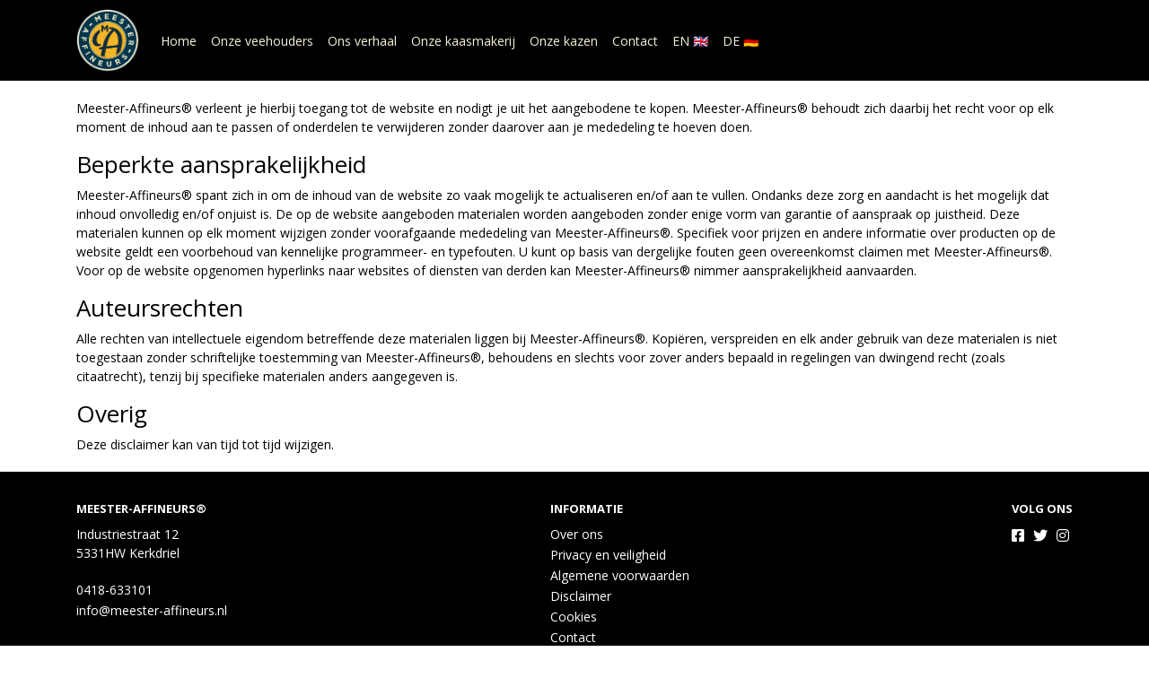

--- FILE ---
content_type: text/html; charset=utf-8
request_url: https://www.meester-affineurs.nl/disclaimer
body_size: 4229
content:
<!DOCTYPE html>
<html lang="nl">
<head>
    <title>Disclaimer - Meester-Affineurs&#xAE;</title>

    <meta charset="utf-8">
    <meta name="viewport" content="width=device-width, initial-scale=1, shrink-to-fit=no, viewport-fit=cover">
    
    <meta name="apple-mobile-web-app-title" content="Meester-Affineurs&#xAE;">
    <meta name="theme-color" content="#000000">
    <meta name="powered-by" content="Midmid">
    <meta property="og:title" content="Disclaimer - Meester-Affineurs&#xAE;">
    <meta property="og:image" content="https://kaashandelremijn.blob.core.windows.net/images/meesteraffineurs/logo/meesteraffineurs_fab399_md.png?v=dfac47a9ea9616b853251dfb502ba8b4">
    
    


    <link rel="preconnect" href="https://fonts.gstatic.com" crossorigin>
    <link rel="preconnect" href="https://fonts.googleapis.com" crossorigin>
    <link rel="preconnect" href="https://cdn.jsdelivr.net" crossorigin>
    <link rel="preconnect" href="https://kit.fontawesome.com" crossorigin>
    <link rel="preconnect" href="https://cdnjs.cloudflare.com" crossorigin>
    <link rel="preconnect" href="https://code.jquery.com" crossorigin>
    <link rel="preconnect" href="https://kaashandelremijn.blob.core.windows.net" crossorigin>

    

<link rel="stylesheet" href="https://fonts.googleapis.com/css2?family=Open+Sans:wght@300;400;600;700&display=swap">

    <link rel="stylesheet" href="https://fonts.googleapis.com/css2?family=Raleway:wght@300;400;500;600;700&display=swap" crossorigin="anonymous">
    <link rel="stylesheet" href="https://cdn.jsdelivr.net/npm/bootstrap@4.6.2/dist/css/bootstrap.min.css" integrity="sha384-xOolHFLEh07PJGoPkLv1IbcEPTNtaed2xpHsD9ESMhqIYd0nLMwNLD69Npy4HI+N" crossorigin="anonymous">
    <link rel="stylesheet" href="https://kit.fontawesome.com/a4b00b0bf2.css" crossorigin="anonymous">
    <link rel="stylesheet" href="https://cdnjs.cloudflare.com/ajax/libs/animate.css/4.1.1/animate.min.css" crossorigin="anonymous">
    <link rel="stylesheet" href="/css/defaults.css?v=zbvMBEcytJwaRyR14B2dsLfdvQvvS71HZtz5bYr4BP4">
    <link rel="stylesheet" href="/css/layout.css?v=rzHfXS9lIrLErzdCik-7hqGT26k89O1xLt2kpOIuWcU">
    <link rel="stylesheet" href="/css/layout.header.css?v=xbUJ_r_lAQpGHcQpaISqlqXUxYGl5wuRwtVrAkdbko4">
    <link rel="stylesheet" href="/css/layout.footer.css?v=GkuNGhLNj86oHYYVKx1OXh3_ShoEctQjQ-w1dfES9Mg">
    <link rel="stylesheet" href="/css/search.css?v=G9Qu6lPFK5pgEU6gmnwaOoUsA0dmaXHZ2zHhsM9095I">
    
    <link rel="stylesheet" href="/css/page.css?v=vvR3TwwVSzutTxnGfnla4h1dmbmUu9xhIoLwH9Sjk3w">
    <link rel="stylesheet" href="/css/collection.item.css?v=32eNpy4YkFp4OLnzz1px2iZraCCSEP03R_1U61gHgGI">
    <link rel="stylesheet" href="/css/product.item.css?v=wSOFHUvsCwk09KIKb2RCxb13iw5P-0OQwDVsEpP72zc">
    

    <link rel="stylesheet" href="https://kaashandelremijn.blob.core.windows.net/themes/meesteraffineurs/basic-9d4494-colors.css?v=0ede18e0f47442466d87c7f3c7ec754c" />
<link rel="stylesheet" href="/theme/basic/css/defaults.css?v=47DEQpj8HBSa-_TImW-5JCeuQeRkm5NMpJWZG3hSuFU" />
<link rel="stylesheet" href="/theme/basic/css/layout.css?v=47DEQpj8HBSa-_TImW-5JCeuQeRkm5NMpJWZG3hSuFU" />
<link rel="stylesheet" href="/theme/basic/css/experience.css?v=wdE_lWIEIVIw7uQSEJpw_IFA0os7AXQOSuaQSPJyr8A" />

    

    <link rel="canonical" href="https://www.meester-affineurs.nl/disclaimer">
    <link rel="shortcut icon" href="https://kaashandelremijn.blob.core.windows.net/images/meesteraffineurs/logo/meesteraffineurs_fab399_md.png?v=dfac47a9ea9616b853251dfb502ba8b4" />
    <link rel="apple-touch-icon" href="https://kaashandelremijn.blob.core.windows.net/images/meesteraffineurs/logo/meesteraffineurs_fab399_md.png?v=dfac47a9ea9616b853251dfb502ba8b4" />
    <link rel="icon" type="image/png" href="https://kaashandelremijn.blob.core.windows.net/images/meesteraffineurs/logo/meesteraffineurs_fab399_md.png?v=dfac47a9ea9616b853251dfb502ba8b4" />

    

    <script async src="https://www.googletagmanager.com/gtag/js?id=G-JBKVD4MH6Y"></script>

    <script>
        window.dataLayer = window.dataLayer || [];
        function gtag(){dataLayer.push(arguments);}
        gtag('js', new Date());
        gtag('config', 'G-JBKVD4MH6Y');
    </script>



    

</head>
<body class="page disclaimer full-width">
    


    
    

    
    
<header class="navbar navbar-expand-sm sticky-top">
    <div class="container">
        <button class="navbar-toggler" type="button" data-toggle="collapse" data-target="#navbar-top" aria-controls="navbarTogglerTop" aria-expanded="false" aria-label="Toon/Verberg menu">
            <i class="fas fa-bars"></i>
            <span class="navbar-toggler-desc">Menu</span>
        </button>

        
        
        
        <a href="/" class="navbar-brand-logo"><img src="https://kaashandelremijn.blob.core.windows.net/images/meesteraffineurs/logo/meesteraffineurs_fab399_md.png?v=dfac47a9ea9616b853251dfb502ba8b4" /></a>
        
        


        
        <div class="collapse navbar-collapse navbar-top" id="navbar-top">
            <ul class="navbar-nav navbar-nav-top">
                

<li class="nav-item" data-active="false">
    <a href="/" class="nav-link">Home</a>
</li>

<li class="nav-item" data-active="false">
    <a class="nav-link" href="/onze-veehouders">Onze veehouders</a>
</li>

<li class="nav-item" data-active="false">
    <a class="nav-link" href="/ons-verhaal">Ons verhaal</a>
</li>

<li class="nav-item" data-active="false">
    <a class="nav-link" href="/onze-kaasmakerij">Onze kaasmakerij</a>
</li>

<li class="nav-item" data-active="false">
    <a class="nav-link" href="/c/onze-kazen">Onze kazen</a>
</li>

<li class="nav-item" data-active="false">
    <a class="nav-link" href="/contact">Contact</a>
</li>

<li class="nav-item">
    <a href="https://www.meesteraffineurs.com" class="nav-link">EN &#x1F1EC;&#x1F1E7;</a>
</li>

<li class="nav-item">
    <a href="https://www.meester-affineurs.de" class="nav-link">DE &#x1F1E9;&#x1F1EA;</a>
</li>

                
            </ul>
        </div>
    </div>
</header>


    <div id="search">
    <form method="get" novalidate action="/search">
        <div class="container">
            <div class="input-group">
                <input type="text" id="Query" name="Query" class="form-control" placeholder="Waar ben je naar op zoek?" autocomplete="off" autocorrect="off" autocapitalize="off" spellcheck="false" />
                <div class="input-group-append">
                    <button type="submit" class="btn btn-search btn-append"><i class="fas fa-search"></i></button>
                </div>
            </div>
        </div>
    </form>
</div>

    <div class="body-content">
        <div class="container">
            

<div class="content-block formatted-text-block margin-top-normal margin-bottom-normal padding-top-none padding-bottom-none " id="cb9d448f" style="">
    <div class="styled-text container padding-left-normal padding-right-normal">

<p>Meester-Affineurs® verleent je hierbij toegang tot de website en nodigt je uit het aangebodene te kopen. Meester-Affineurs® behoudt zich daarbij het recht voor op elk moment de inhoud aan te passen of onderdelen te verwijderen zonder daarover aan je mededeling te hoeven doen.</p>
<h2>Beperkte aansprakelijkheid</h2>
<p>Meester-Affineurs® spant zich in om de inhoud van de website zo vaak mogelijk te actualiseren en/of aan te vullen. Ondanks deze zorg en aandacht is het mogelijk dat inhoud onvolledig en/of onjuist is. De op de website aangeboden materialen worden aangeboden zonder enige vorm van garantie of aanspraak op juistheid. Deze materialen kunnen op elk moment wijzigen zonder voorafgaande mededeling van Meester-Affineurs®. Specifiek voor prijzen en andere informatie over producten op de website geldt een voorbehoud van kennelijke programmeer- en typefouten. U kunt op basis van dergelijke fouten geen overeenkomst claimen met Meester-Affineurs®. Voor op de website opgenomen hyperlinks naar websites of diensten van derden kan Meester-Affineurs® nimmer aansprakelijkheid aanvaarden.</p>
<h2>Auteursrechten</h2>
<p>Alle rechten van intellectuele eigendom betreffende deze materialen liggen bij Meester-Affineurs®. Kopiëren, verspreiden en elk ander gebruik van deze materialen is niet toegestaan zonder schriftelijke toestemming van Meester-Affineurs®, behoudens en slechts voor zover anders bepaald in regelingen van dwingend recht (zoals citaatrecht), tenzij bij specifieke materialen anders aangegeven is.</p>
<h2>Overig</h2>
<p>Deze disclaimer kan van tijd tot tijd wijzigen.</p>    </div>
</div>



        </div>
    </div>
    <footer>
    <div class="container">
        <div class="row">
            <div class="col-sm-auto mr-auto">
                <h6>Meester-Affineurs&#xAE;</h6>
                <address>
                    Industriestraat 12<br/>
                    5331HW Kerkdriel
                </address>
                <ul>
                    <li>
                        <a href="tel:0418-633101" class="footer-phone">0418-633101</a>
                    </li>
                    <li><a href="mailto:info@meester-affineurs.nl" class="footer-email">info@meester-affineurs.nl</a></li>
                </ul>
            </div>
            
            <div class="col-sm-auto mr-auto">
                <h6>Informatie</h6>
                <ul>
                    <li><a href="/over-ons">Over ons</a></li>
                    <li><a href="/privacy-en-veiligheid">Privacy en veiligheid</a></li>
                    <li><a href="/algemene-voorwaarden">Algemene voorwaarden</a></li>
                    <li><a href="/disclaimer">Disclaimer</a></li>
                    <li><a href="/cookies">Cookies</a></li>
                    <li><a href="/contact">Contact</a></li>
                </ul>
            </div>
            <div class="col-sm-auto">
                <h6>Volg ons</h6>
                <div class="footer-social-media">
                        <a href="https://www.facebook.com/MeesterAffineurs/" title="Volg Meester-Affineurs&#xAE; op Facebook" target="_blank"><i class="fa fa-facebook-square"></i></a>
                        <a href="https://twitter.com/meesteraffineur" title="Volg Meester-Affineurs&#xAE; op Twitter" target="_blank"><i class="fa fa-twitter"></i></a>
                        <a href="https://www.instagram.com/meesteraffineurs/" title="Volg Meester-Affineurs&#xAE; op Instagram" target="_blank"><i class="fa fa-instagram"></i></a>
                </div>
            </div>
        </div>
    </div>
</footer>

    

<div class="powered-by dark">
    <div class="container">
        


<div class="choose-language">
    <form method="post" action="/language">
        <label>Taal</label>
        <select name="Culture" id="Culture" tabindex="-1" onchange="this.form.submit();" data-val="true" data-val-required="The Name field is required."><option selected="selected" value="nl-NL">Nederlands</option>
<option value="en-US">English</option>
<option value="fr-FR">fran&#xE7;ais</option>
<option value="de-DE">Deutsch</option>
<option value="es-ES">espa&#xF1;ol</option>
<option value="it-IT">italiano</option>
</select>
    <input name="__RequestVerificationToken" type="hidden" value="CfDJ8M4AiA0aw41Psmxv-ON2p4bHOyN17sPAIsphmiJOrSlob12N9G-X1r0IhLK3m-EPR4rq-Esk58JIciQsMQODxfcbvAmC9c8DkTdao_tg3HUjGh6iaVlhLkVziULiYnPj_vwhjUdOSR1jUE5iUcJ6uFY" /></form>
</div>

        
<div class="partners">
</div>

        <div class="midmid">
            <a href="https://www.midmid.nl" title="Powered by Midmid." target="_blank"><i class="fa fa-plug"></i> Wij draaien op Midmid</a>
        </div>
    </div>
</div>



    <script src="https://code.jquery.com/jquery-3.6.0.min.js" integrity="sha256-/xUj+3OJU5yExlq6GSYGSHk7tPXikynS7ogEvDej/m4=" crossorigin="anonymous"></script>
    <script src="https://cdn.jsdelivr.net/npm/bootstrap@4.6.2/dist/js/bootstrap.bundle.min.js" integrity="sha384-Fy6S3B9q64WdZWQUiU+q4/2Lc9npb8tCaSX9FK7E8HnRr0Jz8D6OP9dO5Vg3Q9ct" crossorigin="anonymous"></script>
    <script src="/common/js/submit.js?v=5f85563082880cb6b19f8e7d8ca19bf4"></script>
    <script src="/common/js/submit.files.js?v=654dcfa4f9dd07cb2f14cc22acc50feb"></script>
    <script src="/common/js/address.js?v=ae93841a644fcf4a29518187ad1d1775"></script>
    <script src="/_content/Midmid.Web/js/validation.js?v=3.1.7"></script>
    <script src="/js/shared.js?v=ohyq-q8iPRxAkWxdFbH0EZC8mMzKE7YpZj_0PDQtvxU"></script>
    <script src="/js/init.js?v=mUlRWEGwAPc40VZR23xbjAGaIa31QjXpKTrIb17ubFQ"></script>
    <script src="/js/search.js?v=sT5L2iyKzpuCX5hIBIb1uxjcuPGSQDgD43cGnc8zbuY"></script>
    
    
    
    <script src="/js/page.js?v=oIOoKhIhV2CBCWGrSXQM8m95z7RqkO3RdXjsjY6Qtr0"></script>

    
</body>
</html>



--- FILE ---
content_type: text/css
request_url: https://www.meester-affineurs.nl/css/collection.item.css?v=32eNpy4YkFp4OLnzz1px2iZraCCSEP03R_1U61gHgGI
body_size: 362
content:
:root
{
    --collection-item-border-color: var(--product-thumbnail-border-color, var(--default-border-color));
    --collection-item-border-color-active: var(--product-thumbnail-border-color-hover, var(--default-border-color-active));
    --collection-item-title-color: var(--product-thumbnail-title-color, var(--text-default-color));
}

.collection-item
{
    display: flex;
    justify-content: space-between;
    flex-flow: column nowrap;
    border: 1px solid var(--collection-item-border-color);
    border-radius: var(--default-border-radius);
    background-color: var(--default-background-color);
    padding: var(--default-space-between);
    color: inherit;
    transition: all 0.15s ease-in-out;
}
.collection-item:focus
{
    border-color: var(--collection-item-border-color-active);
    color: inherit;
}
@media (hover: hover) and (pointer: fine)
{
    .collection-item:hover
    {
        border-color: var(--collection-item-border-color-active);
        color: inherit;
    }
}
.collection-item-title
{
    font-weight: 600;
    color: var(--collection-item-title-color);
}
.collection-item-image
{
    display: flex;
    flex-shrink: 0;
    align-items: center;
    justify-content: center;
}
.collection-item-image img
{
    max-width: 100%;
    max-height: 15vh;
    object-fit: contain;
}
.collection-item-image-placeholder
{
    color: #f8f8f8;
    font-size: 48px;
}


--- FILE ---
content_type: text/css
request_url: https://kaashandelremijn.blob.core.windows.net/themes/meesteraffineurs/basic-9d4494-colors.css?v=0ede18e0f47442466d87c7f3c7ec754c
body_size: 1471
content:
:root
{
   --top-navbar-background-color: #000000;
   --top-navbar-navitem-color: #f6f2d9;
   --top-navbar-navitem-color-focus: #fbcc4b;
   --top-navbar-navitem-color-active: #fab700;
   --bottom-navbar-background-color: #000000;
   --bottom-navbar-border-color: #000000;
   --bottom-navbar-text-color: #ffffff;
   --bottom-navbar-navitem-color-focus: #fab700;
   --product-thumbnail-border-color: #f6f2d9;
   --product-thumbnail-border-color-hover: #fab700;
   --product-thumbnail-title-color: #000000;
   --product-thumbnail-text-color: #000000;
   --product-thumbnail-price-color: #000000;
   --product-title-color: #000000;
   --product-text-color: #000000;
   --product-price-color: #000000;
   --checkout-price-color: #000000;
   --checkout-step-text-color: #fab700;
   --checkout-step-background-color-active: #000000;
   --checkout-step-text-color-active: #f6f2d9;
   --link-color: #fab700;
   --link-color-focus: #e3940b;
   --header-color: #000000;
   --text-default-color: #000000;
   --addtocart-button-text-color: #000000;
   --addtocart-button-background-color: #000000;
   --addtocart-button-background-color-hover: #000000;
   --addtocart-button-border-color: #000000;
   --addtocart-button-border-color-hover: #000000;
   --primary-button-text-color: #f2edbe;
   --primary-button-background-color: #000000;
   --primary-button-background-color-hover: #000000;
   --primary-button-border-color: #000000;
   --primary-button-border-color-hover: #000000;
}
